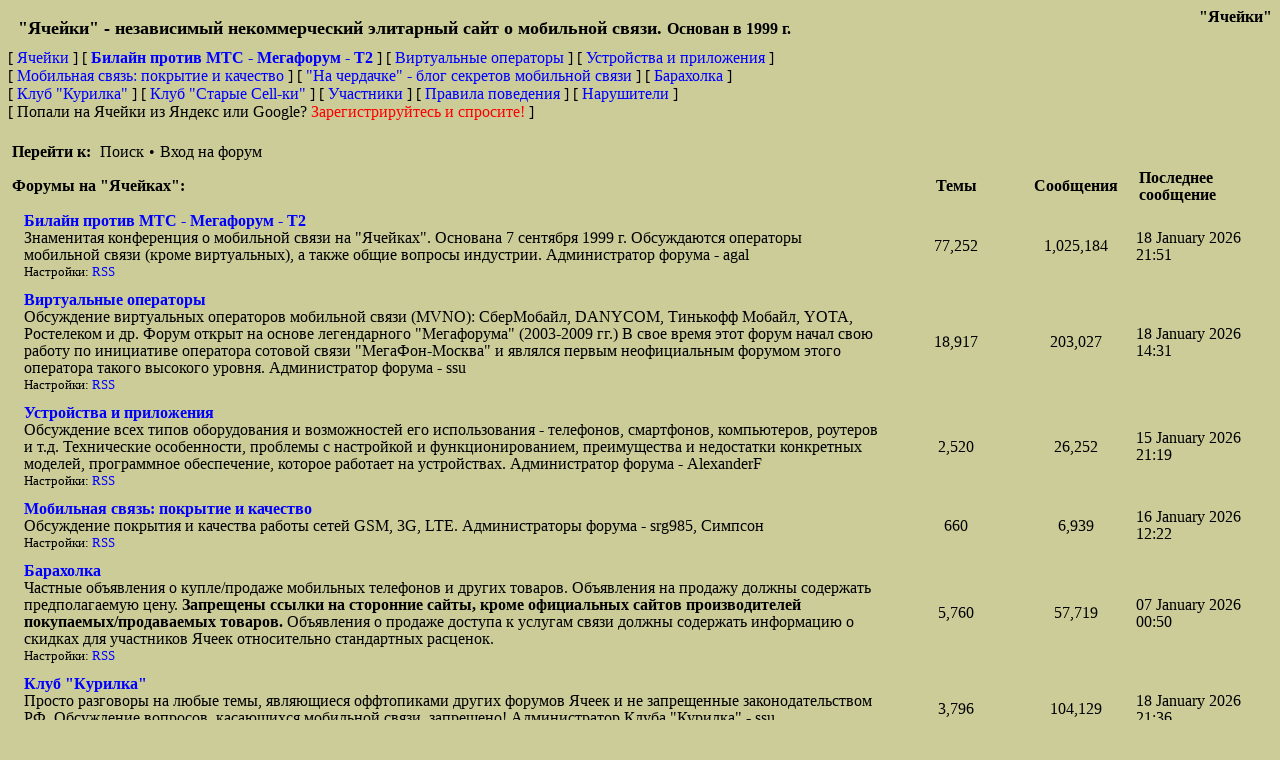

--- FILE ---
content_type: text/html; charset=UTF-8
request_url: https://cells.ru/forum/
body_size: 17554
content:
<?xml version="1.0" encoding="UTF-8"?><!DOCTYPE html PUBLIC "-//W3C//DTD XHTML 1.0 Transitional//EN" "DTD/xhtml1-transitional.dtd"><html lang="RU"><head><link rel="stylesheet" type="text/css" href="https://cells.ru/forum/css.php?0,css" media="screen" /><link rel="stylesheet" type="text/css" href="https://cells.ru/forum/css.php?0,css_print" media="print" /><link rel="alternate" type="application/rss+xml" title="RSS (Темы)" href="https://cells.ru/forum/feed.php?0,type=rss" /><link rel="alternate" type="application/rss+xml" title="RSS (Темы + ответы)" href="https://cells.ru/forum/feed.php?0,replies=1,type=rss" /><script type="text/javascript" src="https://cells.ru/forum/javascript.php"></script><title>&quot;Ячейки&quot;</title><meta name="keywords" content="сотовая связь, смартфон, телефон, обсуждение тарифов, жалобы на покрытие, критика операторов, билайн против мтс, теле2, tele2, мегафорум,3G, 4G, бу телефоны, поддержанные телефоны, сонет, мсс, смартфоны, коммуникаторы, корбина против стрим"></head><body onload=""><div align="center"><div class="PDDiv"><span class="PhorumTitleText PhorumLargeFont">
"Ячейки"
</span><div class="PhorumFloatingText"><font size =+1><b>"Ячейки" - независимый некоммерческий элитарный сайт о мобильной связи. </font>Основан в 1999 г.</b>&nbsp;</div><!-- Top.Mail.Ru counter --><script type="text/javascript">var _tmr = window._tmr || (window._tmr = []);
_tmr.push();
(function (d, w, id) {
if (d.getElementById(id)) return;
var ts = d.createElement("script"); ts.type = "text/javascript"; ts.async = true; ts.id = id;
ts.src = "https://top-fwz1.mail.ru/js/code.js";
var f = function () ;
if (w.opera == "[object Opera]") { d.addEventListener("DOMContentLoaded", f, false); } else { f(); }
})(document, window, "tmr-code");</script><noscript><div><img src="https://top-fwz1.mail.ru/counter?id=26034;js=na" style="position:absolute;left:-9999px;" alt="Top.Mail.Ru" /></div></noscript>
<!-- /Top.Mail.Ru counter -->
<!-- head_menu --->

<!--<hr><font color="red" size=+2><b>Ячейкам - двадцать лет!</b></font><br> --->

<!--<b><font color="red">C Новым годом, друзья! Пусть в 2025
году самая лучшая связь ещё только начинается ;) </font></b><br><br> --->
<!--[ <a href="list.php?18"><b><font size=+1>Выборы Администратора форума "Билайн против МТС - Мегафорум - Tele2"</font></b></a> ] <br><br>--->
[ <a href="/">Ячейки </a> ] 
[ <a href="list.php?3"><b>Билайн против МТС - Мегафорум - T2 </b></a> ] 
[ <a href="list.php?12">Виртуальные операторы</a> ] 
[ <a href="list.php?6">Устройства и приложения</a> ] <br>
[ <a href="list.php?9">Мобильная связь: покрытие и качество</a> ] 

<!-- [<a href="control.php?3,panel=usercss">Настройка отображения форума</a> ] --->

[ <a href="list.php?26">"На чердачке" - блог секретов мобильной связи</a> ] 
[ <a href="list.php?7">Барахолка</a> ]<br>
[ <a href="list.php?30">Клуб "Курилка"</a> ]
[ <a href="list.php?11">Клуб "Старые Сell-ки"</a> ] 
[ <a href="https://cells.ru/forum/addon.php?0,module=topusers">Участники</a> ]
[ <a href="main.html">Правила поведения</a> ]
[ <a href="list.php?25">Нарушители</a> ]<br>
[ Попали на Ячейки из Яндекс или Google? <a href="http://www.cells.ru/forum/ask.html"><font color="red">Зарегистрируйтесь и спросите!</font></a> ]<br><br>

<!-- head_menu --->
<!-- header.tpl end -->
<!-- index_new.tpl --><div class="PhorumNavBlock"><span class="PhorumNavHeading">Перейти к:</span>&nbsp;<a class="PhorumNavLink" href="https://cells.ru/forum/search.php">Поиск</a>&bull;<a class="PhorumNavLink" href="https://cells.ru/forum/login.php">Вход на форум</a></div><table id="phorum-index" cellspacing="0"><tr class="folder"><th class="forum-name">Форумы на "Ячейках":</th><th class="forum-threads">Темы</th><th class="forum-posts">Сообщения</th><th class="forum-last-post">Последнее сообщение</th></tr><tr class="forum"><td class="forum-name"><a href="https://cells.ru/forum/list.php?3">Билайн против МТС - Мегафорум - T2</a><p>Знаменитая конференция о мобильной связи на "Ячейках". Основана 7 сентября 1999 г. Обсуждаются операторы мобильной связи (кроме виртуальных), а также общие вопросы индустрии. Администратор форума - agal</p><small>Настройки: <a href="https://cells.ru/forum/feed.php?3,type=rss">RSS</a></small></td><td class="forum-threads" nowrap="nowrap">77,252</td><td class="forum-posts" nowrap="nowrap">1,025,184</td><td class="forum-last-post" nowrap="nowrap">18 January 2026 21:51</td></tr><tr class="forum"><td class="forum-name"><a href="https://cells.ru/forum/list.php?12">Виртуальные операторы</a><p>Обсуждение виртуальных операторов мобильной связи (MVNO): СберМобайл, DANYCOM, Тинькофф Мобайл, YOTA, Ростелеком и др. Форум открыт на основе легендарного "Мегафорума" (2003-2009 гг.) В свое время этот форум начал свою работу по инициативе оператора сотовой связи "МегаФон-Москва" и являлся первым неофициальным форумом этого оператора такого высокого уровня. Администратор форума - ssu</p><small>Настройки: <a href="https://cells.ru/forum/feed.php?12,type=rss">RSS</a></small></td><td class="forum-threads" nowrap="nowrap">18,917</td><td class="forum-posts" nowrap="nowrap">203,027</td><td class="forum-last-post" nowrap="nowrap">18 January 2026 14:31</td></tr><tr class="forum"><td class="forum-name"><a href="https://cells.ru/forum/list.php?6">Устройства и приложения</a><p>Обсуждение всех типов оборудования и возможностей его использования - телефонов, смартфонов, компьютеров, роутеров и т.д. Технические особенности, проблемы с настройкой и функционированием, преимущества и недостатки конкретных моделей, программное обеспечение, которое работает на устройствах. Администратор форума - AlexanderF</p><small>Настройки: <a href="https://cells.ru/forum/feed.php?6,type=rss">RSS</a></small></td><td class="forum-threads" nowrap="nowrap">2,520</td><td class="forum-posts" nowrap="nowrap">26,252</td><td class="forum-last-post" nowrap="nowrap">15 January 2026 21:19</td></tr><tr class="forum"><td class="forum-name"><a href="https://cells.ru/forum/list.php?9">Мобильная связь: покрытие и качество</a><p>Обсуждение покрытия и качества работы сетей GSM, 3G, LTE. Администраторы форума - srg985, Симпсон</p><small>Настройки: <a href="https://cells.ru/forum/feed.php?9,type=rss">RSS</a></small></td><td class="forum-threads" nowrap="nowrap">660</td><td class="forum-posts" nowrap="nowrap">6,939</td><td class="forum-last-post" nowrap="nowrap">16 January 2026 12:22</td></tr><tr class="forum"><td class="forum-name"><a href="https://cells.ru/forum/list.php?7">Барахолка</a><p>Частные объявления о купле/продаже мобильных телефонов и других товаров. Объявления на продажу должны содержать предполагаемую цену. <b>Запрещены ссылки на сторонние сайты, кроме официальных сайтов производителей покупаемых/продаваемых товаров. </b> Объявления о продаже доступа к услугам связи должны содержать информацию о скидках для участников Ячеек относительно стандартных расценок.</p><small>Настройки: <a href="https://cells.ru/forum/feed.php?7,type=rss">RSS</a></small></td><td class="forum-threads" nowrap="nowrap">5,760</td><td class="forum-posts" nowrap="nowrap">57,719</td><td class="forum-last-post" nowrap="nowrap">07 January 2026 00:50</td></tr><tr class="forum"><td class="forum-name"><a href="https://cells.ru/forum/list.php?30">Клуб "Курилка"</a><p>Просто разговоры на любые темы, являющиеся оффтопиками других форумов Ячеек и не запрещенные законодательством РФ.
Обсуждение вопросов, касающихся мобильной связи, запрещено! Администратор Клуба "Курилка" - ssu</p><small>Настройки: <a href="https://cells.ru/forum/feed.php?30,type=rss">RSS</a></small></td><td class="forum-threads" nowrap="nowrap">3,796</td><td class="forum-posts" nowrap="nowrap">104,129</td><td class="forum-last-post" nowrap="nowrap">18 January 2026 21:36</td></tr><tr class="forum"><td class="forum-name"><a href="https://cells.ru/forum/list.php?20">НaНО - "Наши Независимые Обзоры"</a><p>Пожалуй, уникальный для российского интернета проект - независимые обзоры от участников социальной минисети "Ячейки". Уникальность проекта в том, что многие из Участников Ячеек нам известны лично уже много лет и мы уверены в том, что это "обычные" пользователи, а не "засланные казачки" производителей. Публикуются обзоры любых электронных и электротехнических устройств, продаваемых в магазинах электробытовой техники и электроники.
Проект пока работает в тестовом режиме. О замеченных недостатках в его работе сообщайте в Форум поддержки.</p><small>Настройки: <a href="https://cells.ru/forum/feed.php?20,type=rss">RSS</a></small></td><td class="forum-threads" nowrap="nowrap">41</td><td class="forum-posts" nowrap="nowrap">158</td><td class="forum-last-post" nowrap="nowrap">11 June 2024 13:27</td></tr><tr class="forum"><td class="forum-name"><a href="https://cells.ru/forum/list.php?26">"На чердачке" - блог секретов мобильной связи</a><p></p><small>Настройки: <a href="https://cells.ru/forum/feed.php?26,type=rss">RSS</a></small></td><td class="forum-threads" nowrap="nowrap">33</td><td class="forum-posts" nowrap="nowrap">940</td><td class="forum-last-post" nowrap="nowrap">18 January 2026 15:15</td></tr><tr class="forum"><td class="forum-name"><a href="https://cells.ru/forum/list.php?5">Железо и провода. Архив с 13.04.09 по 15.05.24</a><p>Бывший форум "Корбина против Стрима", открытый в 2009 г. Обсуждение всего "электронного", что не относится к мобильной связи. Компьютеры, прочее электронное оборудование, провайдеры стационарного доступа в интернет и т.д. Администратор форума - Wireless</p><small>Настройки: <a href="https://cells.ru/forum/feed.php?5,type=rss">RSS</a></small></td><td class="forum-threads" nowrap="nowrap">1,468</td><td class="forum-posts" nowrap="nowrap">12,629</td><td class="forum-last-post" nowrap="nowrap">26 April 2024 15:06</td></tr><tr class="forum"><td class="forum-name"><a href="https://cells.ru/forum/list.php?4">3G против 4G. Архив форума с 23.10.03 по 25.11.13</a><p>Архив форума с 23.10.2003 по 25.11.2013. 10 лет обсуждений первого в России оператора мобильной высокоскоростной передачи данных "СкайЛинк" (стандарт CDMA-450: обсуждались передача данных и голосовые услуги в данном стандарте) и перспектив всех стандартов третьего поколения на фоне революционного появления в России стандарта 4G (LTE).</p><small>Настройки: <a href="https://cells.ru/forum/feed.php?4,type=rss">RSS</a></small></td><td class="forum-threads" nowrap="nowrap">10,420</td><td class="forum-posts" nowrap="nowrap">161,204</td><td class="forum-last-post" nowrap="nowrap">09 October 2021 23:40</td></tr><tr class="forum"><td class="forum-name"><a href="https://cells.ru/forum/list.php?11">Клуб "Старые Сell-ки"</a><p>Форум для тех, кто давно на Ячейках. Администратор форума - lev</p><small>Настройки: </small></td><td class="forum-threads" nowrap="nowrap">3,814</td><td class="forum-posts" nowrap="nowrap">62,218</td><td class="forum-last-post" nowrap="nowrap">15 January 2026 21:30</td></tr><tr class="forum"><td class="forum-name"><a href="https://cells.ru/forum/list.php?25">Блокировки участников, нарушивших Правила</a><p>Администраторы форумов оставляют здесь сообщения с информацией о блокировке участников, нарушивших Правила.
Нужно указать: 
1. Имя (ник-нейм) заблокированного участника.
2. Срок блокировки.
3. Ссылки на сообщения, нарушающие правила с указанием пунктов Правил, на основании которых участник был заблокирован.
4. Информацию о разблокировке участника после истечения срока блокировки.</p><small>Настройки: <a href="https://cells.ru/forum/feed.php?25,type=rss">RSS</a></small></td><td class="forum-threads" nowrap="nowrap">76</td><td class="forum-posts" nowrap="nowrap">420</td><td class="forum-last-post" nowrap="nowrap">22 December 2025 08:43</td></tr></table><!-- end index_new.tpl --><div class="PhorumFooterPlug" align="center"><a href="control.php?3,panel=usercss">Настройка отображения форума</a><br>
This forum powered by <a href="http://www.phorum.org/">Phorum</a>.</div></div></div><center></div><br>
<!-- Здесь сами счетчики и логотипы счетчиков. Коды счетчиков пытался разместить в header.tpl но не работает вроде -->
<!-- Top.Mail.Ru counter --><script type="text/javascript">var _tmr = window._tmr || (window._tmr = []);
_tmr.push();
(function (d, w, id) {
if (d.getElementById(id)) return;
var ts = d.createElement("script"); ts.type = "text/javascript"; ts.async = true; ts.id = id;
ts.src = "https://top-fwz1.mail.ru/js/code.js";
var f = function () ;
if (w.opera == "[object Opera]") { d.addEventListener("DOMContentLoaded", f, false); } else { f(); }
})(document, window, "tmr-code");</script><noscript><div><img src="https://top-fwz1.mail.ru/counter?id=26034;js=na" style="position:absolute;left:-9999px;" alt="Top.Mail.Ru" /></div></noscript>
<!-- /Top.Mail.Ru counter -->
<!-- Top.Mail.Ru logo -->
<!-- <a href="https://top-fwz1.mail.ru/jump?from=26034">
<img src="https://top-fwz1.mail.ru/counter?id=26034;t=610;l=1" height="40" width="88" alt="Top.Mail.Ru" style="border:0;" /></a> -->
<!-- /Top.Mail.Ru logo -->
<!--LiveInternet counter--><script>new Image().src = "https://counter.yadro.ru/hit?r"+
escape(document.referrer)+((typeof(screen)=="undefined")?"":
";s"+screen.width+"*"+screen.height+"*"+(screen.colorDepth?
screen.colorDepth:screen.pixelDepth))+";u"+escape(document.URL)+
";h"+escape(document.title.substring(0,150))+
";"+Math.random();</script><!--/LiveInternet-->
<!--LiveInternet logo--><a href="https://www.liveinternet.ru/click"
target="_blank"><img src="https://counter.yadro.ru/logo?22.16"
title="LiveInternet: показано число просмотров за 24 часа, посетителей за 24 часа и за сегодня"
alt="" style="border:0" width="88" height="31"/></a><!--/LiveInternet-->
<hr>
</center></body></html>

--- FILE ---
content_type: text/css;charset=UTF-8
request_url: https://cells.ru/forum/css.php?0,css
body_size: 12406
content:
body{color: #000000;font-family: serif;background-color: #CCCC99;margin: 8px;}td, th{color: #000000;font-size: 100%;padding-top: 0 px;padding-bottom: 0 px;font-family: serif;line-height: 110%;}img{border-width: 0px; padding-top: 0 px;padding-bottom: 0 px;vertical-align: middle;}a{color:blue;text-decoration: none;padding-top: 0 px;padding-bottom: 0 px;}a:active{color: #FF0000;text-decoration: none;padding-top: 0 px;padding-bottom: 0 px;}a:visited{color: #000080;text-decoration: none;padding-top: 0 px;padding-bottom: 0 px;}a:hover{color: #FF6600;padding-top: 0 px;padding-bottom: 0 px;}input[type=text], input[type=password], input[type=file], select{background-color: White;color: Black;font-size: 100%;font-family: serif;vertical-align: middle;}textarea{background-color: White;color: Black;font-size: 100%;font-family: serif;}input[type=submit]{border: 1px dotted #808080;background-color: #EEEEEE;font-size: 100%;font-family: serif;vertical-align: middle;}input{vertical-align: middle;}#phorum-index{width: 100%;border: 1px solid #CCCC99;border-bottom-width: 0px;text-align: left;}#phorum-index th{border-bottom: 1px solid #CCCC99;background-color: #CCCC99;padding: 3px 0 3px 0;}#phorum-index td{font-family: serif;background-color: #CCCC99;padding: 3px 0 3px 0;border-bottom: 1px solid #CCCC99;}#phorum-index th.forum-name{font-family: serif;font-size: 100%;padding: 3px 0 3px 3px;}#phorum-index th.forum-name a{color: Black;}#phorum-index th.forum-threads{width: 120px;text-align: center;vertical-align: middle;}#phorum-index th.forum-posts{width: 120px;text-align: center;vertical-align: middle;}#phorum-index th.forum-last-post{padding: 3px 15px 3px 3px;vertical-align: middle;}#phorum-index td.forum-name{font-family: serif;font-weight: bold;padding: 5px 0 5px 15px;}#phorum-index td.forum-name p{font-size: 1 em;font-weight: normal;font-family: serif;margin: 0 15px 0 0;}#phorum-index td.forum-name small{font-weight: normal;font-family: serif;}#phorum-index td.forum-threads{width: 120px;text-align: center;}#phorum-index td.forum-posts{width: 120px;text-align: center;}#phorum-index td.forum-last-post{width: 120px;padding: 0 15px 0 0;}#phorum-menu-table{width: 100%;border-width: 0px;}#phorum-menu{padding: 5px 3px 0 0;vertical-align: top;width: 200px;}#phorum-content{padding: 5px 0 0 2px;vertical-align: top;}div.phorum-menu{font-size: 13px;font-family: serif;background-color: #CCCC99;border: 1px solid #CCCC99;padding: 3px;}div.phorum-menu ul{font-weight: bold;list-style: none;padding: 0;margin: 0 0 10px 0;}div.phorum-menu li{font-weight: bold;font-family: serif;font-size: 13px;padding: 0 0 0 15px;margin-top:3px;background-image: url('templates/classic/images/square_bullet.png');background-repeat: no-repeat;background-position: 1px 2px;}div.phorum-menu a{font-weight: normal;color: #000000;}div.phorum-menu a:hover{color: #FF6600;}div.phorum-menu a.phorum-current-page{font-weight: bold;}#phorum-post-form ul{padding: 0 0 0 20px;margin: 3px 0px 8px 0px;font-size: 75%;}#phorum-post-form li{margin-bottom: 3px;}#phorum-attachment-list td{font-size: 75%;}.PDDiv{width: 100%;text-align: left;}.PhorumSubmit {border: 1px dotted #808080;color: Black;background-color: #CCCC99;font-size: 100%;font-family: serif;vertical-align: middle;}.PhorumTitleText{float: right;}.PhorumStdBlock{font-size: 100%;font-family: serif;background-color: #CCCC99;border: 1px solid #CCCC99;padding: 3px;text-align: left;}.PhorumStdBlockHeader{font-size: 100%;font-family: serif;background-color: #CCCC99;border-left: 1px solid #808080;border-right: 1px solid #808080;border-top: 1px solid #808080;padding: 3px;text-align: left;}.PhorumHeaderText{font-weight: bold;}.PhorumNavBlock{font-size: 100%;font-family: serif;border: 1px solid #CCCC99;margin-top: 1px;margin-bottom: 1px;background-color: #CCCC99;padding: 2px 3px 2px 3px;}.PhorumNavHeading{font-weight: bold;}A.PhorumNavLink{color: #000000;text-decoration: none;font-weight: normal;font-family: serif;font-size: 100%;border-style: solid;border-color: #CCCC99;border-width: 1px;padding: 0px 4px 0px 4px;}.PhorumSelectedFolder{color: Black;text-decoration: none;font-weight: normal;font-family: serif;font-size: 100%;border-style: solid;border-color: #EEEEEE;border-width: 1px;padding: 0px 4px 0px 4px;}A.PhorumNavLink:hover{background-color: #FFFFFF;font-weight: normal;font-family: serif;font-size: 100%;border-style: solid;border-color: #808080;border-width: 1px;color: #FF6600;}.PhorumFloatingText{padding: 10px;}.PhorumHeadingLeft{padding-left: 3px;font-weight: bold;}.PhorumUserError{padding: 10px;text-align: center;color: Red;font-size: 100%;font-family: serif;font-weight: bold;}.PhorumOkMsg{padding: 10px;text-align: center;color: DarkGreen;font-size: 100%;font-family: serif;font-weight: bold;} .PhorumNewFlag{font-family: serif;font-size: 60%;font-weight: bold;color: #CC0000;}.PhorumNotificationArea{float: right;border-style: dotted;border-color: #808080;border-width: 1px;}.PhorumColumnFloatXSmall{float: right;width: 75px;}.PhorumColumnFloatSmall{float: right;width: 100px;}.PhorumColumnFloatMedium{float: right;width: 150px;}.PhorumColumnFloatLarge{float: right;width: 200px;}.PhorumColumnFloatXLarge{float: right;width: 400px;}.PhorumRowBlock{background-color: #CCCC99;border-bottom: 1px solid #F2F2F2;padding: 5px 0px 0px 0px;}.PhorumRowBlockAlt{background-color: #CCCC90;border-bottom: 1px solid #F2F2F2;padding: 5px 0px 0px 0px;}.PhorumStdTable{border-style: solid;border-color: #CCCC99;border-width: 1px;width: 100%;padding-top: 0 px;padding-bottom: 0 px;}.PhorumTableHeader{background-color: #CCCC99;border-bottom-style: solid;border-bottom-color: #CCCC99;border-bottom-width: 1px;color: #000000;font-size: 100%;font-family: serif;font-weight: bold;padding: 3px;}.PhorumTableRow{background-color: #CCCC99;border-bottom-style: solid;border-bottom-color: #F2F2F2;border-bottom-width: 0px;color: Black;font-size: 100%;font-family: serif;height: 12px; padding-top: 0 px; padding-bottom: 0 px;}.PhorumTableRowAlt{background-color: #CCCC90;border-bottom-style: solid;border-bottom-color: #F2F2F2;border-bottom-width: 0px;color: #000000;font-size: 100%;font-family: serif;height: 12px; padding-top: 0 px; padding-bottom: 0 px;}table.PhorumFormTable td{height: 20px;}.PhorumReadMessageBlock{margin-bottom: 5px;} .PhorumReadBodySubject{color: Black;font-size: 14pt;font-family: serif;;font-weight: bold;padding-left: 3px;}.PhorumReadBodyHead{padding-left: 5px;}.PhorumReadBodyText{font-size: 14pt;font-family: serif;;padding: 5px;}.PhorumReadNavBlock{font-size: 100%;font-family: serif;border-left: 1px solid #808080;border-right: 1px solid #808080;border-bottom: 1px solid #808080;background-color: #EEEEEE;padding: 2px 3px 2px 3px;}.PhorumListSubText{color: #707070;font-size: 60%;font-family: serif;}.PhorumListPageLink{color: #707070;font-size: 60%;font-family: serif;}.PhorumListSubjPrefix{font-weight: bold;}.PhorumListModLink, .PhorumListModLink a{color: #707070;font-size: 60%;font-family: serif;}.PhorumAttachmentRow {border-bottom: 1px solid #EEEEEE;padding: 3px 0px 3px 0px;}.phorum-recipientblock{border: 1px solid black;position:relative;float:left;padding: 1px 1px 1px 5px;margin: 0px 5px 5px 0px;font-size: 75%;background-color: #CCCC99;border: 1px solid #808080;white-space: nowrap;}.phorum-pmuserselection{padding-bottom: 5px;}.phorum-gaugetable {border-collapse: collapse;}.phorum-gauge {border: 1px solid #808080;background-color: #EEEEEE;}.phorum-gaugeprefix {border: none;background-color: white;padding-right: 10px;}.PhorumNarrowBlock{width: 600px;}.PhorumSmallFont{font-size: 75%;}.PhorumLargeFont{color: Black;font-size: 100%;font-family: serif;font-weight: bold;}.PhorumFooterPlug{margin-top: 10px;font-size: 60%;font-family: serif;}blockquote.bbcode{font-size: 75%;margin: 0 0 0 10px;}blockquote.bbcode>div{margin: 0;padding: 5px;border: 1px solid #808080;overflow: hidden;}blockquote.bbcode strong{font-style: italic;margin: 0 0 3px 0;}#phorum table.announcements {margin-bottom: 20px;}#editor-tools {padding: 3px;margin-bottom: 3px;border-bottom: 1px solid #ddd;text-align: left;}#editor-tools .editor-tools-button {margin-right: 2px;margin-bottom: 2px;background-color: #eee;border: 1px solid #ddd;vertical-align: bottom;}#editor-tools .editor-tools-button:hover {border: 1px solid #777;}.editor-tools-popup {text-align: left;position:absolute;padding: 5px 10px;background-color:#eee;border:1px solid #777;font-family: arial, helvetica, sans-serif;z-index: 1000;}.editor-tools-popup a,.editor-tools-popup a:active,.editor-tools-popup a:visited {text-decoration: none;color: black;}.editor-tools-popup a:hover {text-decoration: underline;}#editor-tools-smiley-picker img,#editor-tools-subjectsmiley-picker img {border: none;margin: 3px;}#editor-tools-a-help {float: right;}* html .colorPickerTab_inactive span,* html .colorPickerTab_active span{position:relative;}* html .colorPickerTab_inactive img,* html .colorPickerTab_active img{position:relative;left:-3px;}* html #dhtmlgoodies_colorPicker .colorPicker_topRow{height:20px;}.mod_smileys_img {vertical-align: middle;margin: 0px 3px 0px 3px;border: none;}#spamhurdles_captcha {font-size: small;padding: 10px 0px 10px 0px;}#spamhurdles_captcha_title {font-weight: bold;}#spamhurdles_captcha_explain {width: 85%;}#spamhurdles_spoken_captcha {padding-left: 15px;background: url(https://cells.ru/forum/mods/spamhurdles/templates/blmts_classic/audio.gif) no-repeat;padding-bottom: 10px;font-size: small;}#spamhurdles_captcha_image {margin: 8px 0px 8px 0px;}#spamhurdles_captcha_image .captcha_image {border: 1px solid #333;}#spamhurdles_captcha_asciiart {line-height: 4px;font-size: 6px;font-weight: bold;color: black;}#dhtmlgoodies_colorPicker{position:absolute;width:250px;padding-bottom:1px;background-color:#FFF;border:1px solid #777;width: 252px;width:250px;width: 250px;z-index: 1000;}#dhtmlgoodies_colorPicker .colorPicker_topRow{padding-bottom:1px;border-bottom:3px double #777;background-color:#E2EBED;padding-left:2px;width: 250px;width:248px;width: 248px;height: 20px;height:16px;height: 16px;}#dhtmlgoodies_colorPicker .colorPicker_statusBar{height:13px;padding-bottom:2px;width:248px;border-top:3px double #777;background-color:#E2EBED;padding-left:2px;clear:both;width: 250px;width:248px;width: 248px;height: 18px;height:13px;height: 13px;}#dhtmlgoodies_colorPicker .colorSquare{margin-left:1px;margin-bottom:1px;float:left;border:1px solid #000;cursor:pointer;width: 12px;width:10px;width: 10px;height: 12px;height:10px;height: 10px;}.colorPickerTab_inactive,.colorPickerTab_active{height:17px;padding-left:4px;cursor:pointer;}.colorPickerTab_inactive span{background-image:url(mods/bbcode/colorpicker/images/tab_left_inactive.gif);}.colorPickerTab_active span{background-image:url(mods/bbcode/colorpicker/images/tab_left_active.gif);}.colorPickerTab_inactive span, .colorPickerTab_active span{line-height:16px;font-weight:bold;font-family:arial;font-size:11px;padding-top:1px;vertical-align:middle;background-position:top left;background-repeat: no-repeat;float:left;padding-left:6px;-moz-user-select:none;}.colorPickerTab_inactive img,.colorPickerTab_active img{float:left;}.colorPickerCloseButton{width:11px;height:11px;text-align:center;line-height:10px;border:1px solid #777;position:absolute;right:1px;font-size:12px;font-weight:bold;top:1px;padding:1px;cursor:pointer;width: 15px;width:11px;width: 11px;height: 15px;height:11px;height: 11px;}#colorPicker_statusBarTxt{font-size:11px;font-family:arial;vertical-align:top;line-height:13px;}.form_widget_amount_slider{border-top:1px solid #9d9c99;border-left:1px solid #9d9c99;border-bottom:1px solid #eee;border-right:1px solid #eee;background-color:#f0ede0;position:absolute;bottom:0px;width: 5px;width:3px;width: 3px;height: 5px;height:3px;height: 3px;}.colorSliderLabel{width:15px;height:20px;float:left;font-size:11px;font-weight:bold;}.colorSlider{width:175px;height:20px;float:left;}.colorInput{width:45px;height:20px;float:left;}.colorPreviewDiv{width:186px;margin-right:2px;margin-top:1px;border:1px solid #CCC;height:20px;float:left;cursor:pointer;width: 188px;width:186px;width: 186px;height: 22px;height:20px;height: 20px;}.colorCodeDiv{width:50px;height:20px;float:left;}